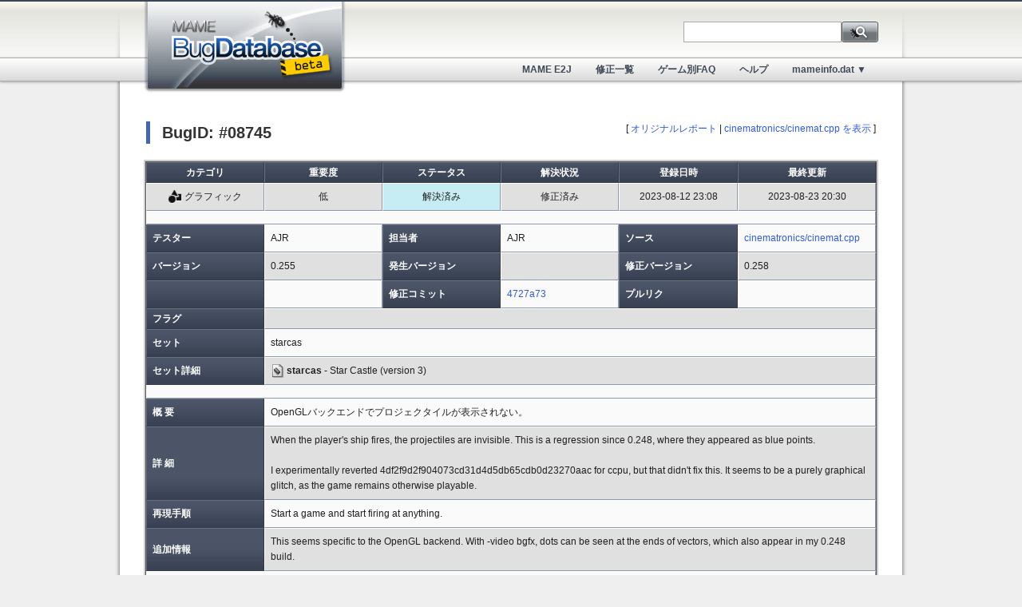

--- FILE ---
content_type: text/html;charset=UTF-8
request_url: https://e2j.net/bugs/view.php?id=8745
body_size: 1985
content:
<!DOCTYPE html>
<html lang="utf-8">
<head prefix="og: http://ogp.me/ns# fb: http://ogp.me/ns/fb# article: http://ogp.me/ns/article#">
  <link rel="stylesheet" href="/bugs/mamedb.css" type="text/css">
  <link rel="shortcut icon" href="../favicon.ico">
  <title>#08745: starcas - OpenGLバックエンドでプロジェクタイルが表示されない。 - MAME Bug Database J</title>
  <meta property="og:site_name" content="MAME Bug Database J">
  <meta property="og:title" content="#08745: starcas - OpenGLバックエンドでプロジェクタイルが表示されない。 - MAME Bug Database J">
  <meta property="og:type" content="article">
  <meta property="og:url" content="https://e2j.net/bugs/view.php?id=8745">
  <meta property="og:title" content="MAME Bug Database J">
  <meta property="og:description" content="#08745: (cinematronics/cinemat.cpp) starcas - OpenGLバックエンドでプロジェクタイルが表示されない。">
</head>
<body>

<div id="title">
  <div id="titlebg">
    <div id="logo"><a href="/bugs/"><img src="/bugs/imgs/logo_3.png" alt="Home"></a></div>
    <div id="search"><form action="./" method="GET"><input name="search" size="48" maxlength="24" type="text" id="searchtext" value=""><button type="submit" id="searchbutton"></button></form></div>
  </div>

  <div id="menu">
    <div class="menu-inner">
      <ul class="nav-menu">
        <li class="nobg"><a href="/">MAME E2J</a></li>
        <li><a href="/bugs/fixes.php">修正一覧</a></li>
        <li><a href="/bugs/faq.php">ゲーム別FAQ</a></li>
        <li><a href="/bugs/help.php">ヘルプ</a></li>
        <li><a href="#">mameinfo.dat ▼</a>
          <ul class="sub_menu">
            <li class="bottom"><a href="/files/mameinfo_utf8.zip">UTF-8版</a></li>
            <li class="bottom"><a href="/files/mameinfo_en.zip">English Ver</a></li>
          </ul>
        </li>
      </ul>
    </div>
  </div>

</div>


<div id="wrapper">
  <div id="fullwidth">
  <div class="info" >  <div style="float:right;"> [ <a href="https://mametesters.org/view.php?id=8745" target="_blank">オリジナルレポート</a> | <a href="https://github.com/mamedev/mame/blob/master/src/mame/cinematronics/cinemat.cpp" target="_blank">cinematronics/cinemat.cpp を表示</a>  ]</div>
  <h1>BugID: #08745 </h1>
  </div>  <table class="table-single-bug">
  <tr>
    <th class="center">カテゴリ</th>
    <th class="center">重要度</th>
    <th class="center">ステータス</th>
    <th class="center">解決状況</th>
    <th class="center">登録日時</th>
    <th class="center">最終更新</th>
  </tr>
  <tr class="odd">
<td class="center"><img src="imgs/icos_gfx_on.png" class="fileicon">グラフィック</td><td class="center">低</td><td class="resolved">解決済み</td><td class="center">修正済み</td><td class="center">2023-08-12 23:08</td><td class="center">2023-08-23 20:30</td></tr>
  <tr><td colspan=6 style="line-height: 1px;">&nbsp;</td></tr>
  <tr><th>テスター</th><td>AJR</td><th>担当者</th><td>AJR</td><th>ソース</th><td><a href="/bugs/?sourcefile=cinematronics/cinemat.cpp">cinematronics/cinemat.cpp</a></td></tr>
  <tr class="odd">
<th>バージョン</th><td>0.255</td><th>発生バージョン</th><td></td><th>修正バージョン</th><td>0.258</td></tr>
  <tr>
<th></th><td></td><th>修正コミット</th><td><a href="https://github.com/mamedev/mame/blob/master/src/mame/4727a73d7a21c5e58fdf09336d9f0dabac30e514" target="_blank">
      4727a73</a></td><th>プルリク</th><td></td></tr>
  <tr class="odd">
    <th>フラグ</th><td colspan="5"></td>
  </tr>
  <tr>
    <th>セット</th>
    <td colspan="5">starcas</td></tr>
  <tr class="odd">
    <th>セット詳細</th>
    <td colspan="5">
<div class="set"><img src="./imgs/ico_parent.png" text="親セット" class="fileicon"><b>starcas</b> - Star Castle (version 3)</div>
  </td></tr>
  <tr><td colspan="6" style="line-height: 1px;">&nbsp;</td></tr>
  <tr>
    <th>概 要</th><td colspan="5">OpenGLバックエンドでプロジェクタイルが表示されない。</td></tr>
    <meta name="description" content="starcas - OpenGLバックエンドでプロジェクタイルが表示されない。" />
  <tr class="odd">
    <th>詳 細</th><td colspan="5">When the player&#039;s ship fires, the projectiles are invisible. This is a regression since 0.248, where they appeared as blue points.<br />
<br />
I experimentally reverted 4df2f9d2f904073cd31d4d5db65cdb0d23270aac for ccpu, but that didn&#039;t fix this. It seems to be a purely graphical glitch, as the game remains otherwise playable.</td></tr>
  <tr>
    <th>再現手順</th><td colspan="5">Start a game and start firing at anything.</td></tr>
  <tr class="odd">
    <th>追加情報</th><td colspan="5">This seems specific to the OpenGL backend. With -video bgfx, dots can be seen at the ends of vectors, which also appear in my 0.248 build.</td></tr>
  <tr><td colspan="6" style="line-height: 1px;">&nbsp;</td></tr>
  <tr>
<th>添付ファイル</th><td colspan="5">&nbsp;</td></tr>  </table>
  </div>

  <footer id="footer">
    <div style="text-align: right; float:right; line-height: 1.3em;">MAME Bug Database J 2008 - 2026 &copy; MAME E2J<br>Original Database Derived from <a href="https://mametesters.org/view_all_bug_page.php" target="_blank">MAME Testers</a></div>
    <span class="smalltext">Process Time: 0.00192 Seconds.</span><br>
  </div>
</footer>
</body>
</html>


--- FILE ---
content_type: text/css
request_url: https://e2j.net/bugs/mamedb.css
body_size: 2294
content:
textarea { font-size: 100%; }
form {
	margin: 0;
	padding: 0;
}

body {
	font-family: "Arial", "Helvetica", "Meiryo","Hiragino Kaku Gothic ProN", sans-serif;
  font-size: 12px;
	line-height: 1.6em;
	color: #202020;
	background: #efefef;
	margin: 0;
	padding: 102px 0 0 0 ;
}

body a {
	color: #315Bd7;
	text-decoration: none;
}

body a:visited {
	color: #527597;
}

body a:hover {
	text-decoration: underline;
	color: #666666;
}

.smalltext {
	font-size: 8pt;
}

h2 {
	margin: 15px 0 0 0;
	font-size: 12pt;
}

/* title */
#title {
	width: 100%;
	height: 102px;
	box-sizing: border-box;
	border-top: 2px solid #3b4558;
	background: linear-gradient(to bottom, #fbfaf3 0%,#e4e4de 12%,rgba(249, 249, 247, 0.63) 64%, rgba(249, 249, 247, 0) 100%);
	z-index: 1;
	position: fixed;
	top: 0;
}

#titlebg {
	width: 980px;
	height: 102px;
	margin: 0 auto;

	position: relative;
	padding: 0;

}

#logo {
	position: absolute;
	left: 30px;
	top: 0px;
	z-index: 10;
}

#search {
	position: absolute;
	right: 30px;
	top: 25px;
}

#search input {
	background-color: #ffffff;
  padding: 3px 4px;
  font-size: 1.2em;
  width: 188px;
  height: 18px;
  float: left;
}

#searchbutton {
	width: 46px;
	height: 26px;
	border: 0;
	background: url(./imgs/search.png) no-repeat 0 0;
	cursor: pointer;
	float: left;
}

#searchbutton:hover {
	opacity: 0.8;
}

/* メニュー */
#menu {
	position: absolute;
	bottom: 0;
	height: 28px;
	width: 100%;
	background: linear-gradient(to bottom, rgb(255, 255, 255) 0%, rgb(218, 218, 218) 100%);
	box-shadow: 0 1px 3px rgba(0,0,0,0.3);
	border-top: 1px solid #aaa;
	border-bottom: 1px solid #aaa;
	z-index: 9;
}

.menu-inner {
	position: relative;
	width: 980px;
	margin: 0 auto;
}

ul.nav-menu {
	list-style: none;
	margin: 0;
	padding: 0;
	right: 30px;
	position: absolute;
	font-size: 0;
}

ul.nav-menu>li {
	display: inline-block;
	font-size: 12px;
}

ul.nav-menu>li>a {
	display: block;
	line-height: 28px;
	color: #404a57;
	font-weight: bold;
	font-size: 12px;
	text-decoration: none;
	padding: 0 15px;
}

ul.nav-menu>li:hover>a {
	color: #fff;
	transition: 0.2s;
}

ul.nav-menu>li:hover {
	background: #444;
	transition: 0.2s;
}

ul.nav-menu>li:hover>.sub_menu {
	display: block;
}

/* drop down menu */
ul.sub_menu {
	position: absolute;
	width: auto;
	background: none;
	margin: 0;
	padding: 0;
	list-style-type: none;
	height: auto;
	box-shadow: 0 1px 3px rgba(0,0,0,0.6);
	display: none;
}

ul.sub_menu li {
	margin: 0;
	padding: 0;
	background: none;
	height: auto;
}

ul.sub_menu a {
	font-weight: bold;
  background: #555;
  width: 85px;
  padding: 6px 38px 2px 17px;
  margin: 0;
  display: block;
  color: #fff;
}

ul.sub_menu a:hover {
	text-decoration: none;
	background: #fff;
	color: #44a;
}



/* 全体 */
#wrapper {
	margin: -100px auto 0 auto;
	padding: 140px 30px 40px 30px;
	width: 980px;
	box-sizing: border-box;
	box-shadow: 0 0 5px rgba(0,0,0,0.7);
	background: #fff;
	position: relative;
}

/* 件数情報など */
div.info {
	padding: 0 3px;
}

div.info_right {
	padding: 0 3px;
	text-align: right;
}


h1 {
	margin: 10px 0 20px 0;
	padding-left: 15px;
	font-size: 1.7em;
	border-left: 5px solid #46a;
	color: #333;
	font-weight: bold;
	line-height: 1.4;
}


/* フィルタ */
.filter_wrapper {
	margin: 15px 0 20px 0;
	border-top: 1px solid #ccc;
	border-bottom: 1px solid #ccc;
	padding: 1px 0;
}

.filter	{
	background: linear-gradient( to bottom, #dcdcdc, #eaeaea );
	padding: 7px 12px 6px;
}

.filter_bottom {
}

table#filter_table {
	border-collapse: collapse;
	width: 100%;
	font-size: 12px;
}

table#filter_table th, td {
	border-bottom: solid 1px #aaa;
	padding: 7px 3px 6px 3px;
	text-align: left;
}


table#filter_table th.btm, td.btm {
	border-bottom: none;
	padding: 7px 3px 3px 3px;
}

table#filter_table select {
	font-size: 9pt;
	border: 1px solid #aaa;
	padding: 2px;
	font-family: meiryo,sans-serif;
}

.filter_submit {
	width: 72px;
	height: 24px;
	border: 0;
	background: url("./imgs/filter_buttons.png") no-repeat -72px -24px;
	cursor: pointer;
	margin-left: 5px;
	padding: 0;
}

.filter_submit:hover {
	background: url("./imgs/filter_buttons.png") no-repeat -72px 0px;
}

.filter_reset {
	width: 72px;
	height: 24px;
	border: 0;
	background: url("./imgs/filter_buttons.png") no-repeat 0 -24px;
	cursor: pointer;
	padding: 0;
}

.filter_reset:hover {
	background: url("./imgs/filter_buttons.png") no-repeat 0px 0px;
}


/* カラムヘッダ */
a.colheader	{
	color: #ffffff;
	text-decoration: none;
}

a:hover.colheader {
	color: #ffffff;
	text-decoration: underline;
}

a:visited.colheader {
	color: #ffffff;
	text-decoration: none;
}

#fullwidth {

}

#fullwidth table {
	padding: 1px;
	font-size: 9pt;
	line-height: 1.2em;
	width: 100%;
	background: #555;
	border-spacing: 0;
	border: #ccc 2px solid;
	clear: both;
	margin: 10px 0 20px;
}

#fullwidth th {
	padding: 5px 7px;
	font-size: 9pt;
	text-align: left;
	background: #4c5567  url("./imgs/thbg.png") repeat-x bottom;
	color: #ffffff;
	white-space: nowrap;
    border-style: solid;
    border-width: 1px;
    border-color: #667182 #353d4e #353d4e #667182;
}

#fullwidth th a {
	color: #fff;
}

#fullwidth th.center {
	text-align: center;
}

#fullwidth th.up {
	background: #4c5567;
}

#fullwidth th.upcenter {
	background: #4c5567;
	text-align: center;
}


#fullwidth tr {
	background: #fafafa;
}

#fullwidth tr.odd {
	background: #e0e0e0;
}

#fullwidth td {
  padding: 7px;
	empty-cells: show;
	border-style: solid;
	border-width: 1px;
	border-color: #FFFFFF #8c99aa #8c99aa #FFFFFF;
	overflow: hidden;
	line-height: 1.6;
}

#fullwidth td.centerbold{
	text-align: center;
	font-weight: bold;
}

#fullwidth td.center {
	text-align: center;
}

#fullwidth td.centerboldred {
	text-align: center;
	font-weight: bold;
	color: #e00;
}

#fullwidth blockquote	{
	font-family: Consolas, "Liberation Mono", Menlo, Courier, monospace;
  line-height: 1.3;
  font-size: 9pt;
  border: 1px solid #999999;
  border-left: 6px solid #999999;
  padding: 10px 16px;
  margin: 10px 10px 10px;
  background: #fff;
  border-radius: 4px;
  overflow-x: auto;
}

#fullwidth pre	{
	max-width: none;
  display: block;
  font-family: Consolas, "Liberation Mono", Menlo, Courier, monospace;
  line-height: 1.3;
  font-size: 9pt;
  border: 1px solid #5d6b94;
  border-left: 6px solid #5d6b94;
  padding: 10px 16px;
  margin: 10px 10px 10px;
  background: #f0f3f9;
  border-radius: 4px;
  overflow: auto;
	white-space: pre-wrap;
}

/* Status Colors */
#fullwidth td.new 			{ background: #ff9390; text-align: center; }
#fullwidth td.feedback		{ background: #f698dd; text-align: center; }
#fullwidth td.acknowledged 	{ background: #ffd853; text-align: center; }
#fullwidth td.confirmed    	{ background: #ffffaa; text-align: center; }
#fullwidth td.assigned     	{ background: #c2bdf5; text-align: center; }
#fullwidth td.resolved     	{ background: #c6ecf4; text-align: center; }
#fullwidth td.closed       	{ background: #e8e8e8; text-align: center; }


#fullwidth table.table-buglist td {
  line-height: 1.3;
}

#fullwidth table.table-buglist td.sum {
	line-height: 1.6;
	font-size: 13px;
}

#fullwidth table.table-single-bug th {
	width: 15%;
}


#footer	{
	margin: 35px auto 12px auto;
	padding-top: 12px;
	border-top: 1px solid #666;
	font-size: 8pt;
	color: #666;
}

#footerbtm {
	width: 890px;
	height: 23px;
	margin: 0 auto;
	background: url('./imgs/footer_btm.png') no-repeat top center;
}

/* Page Navi */
#navi {
	margin: 0;
	overflow: hidden;
}

#navi ul {
	list-style: none;
	margin: 0;
	padding: 0;
	font-size: 0;
	text-align: center;
}

#navi li {
	margin: 0 2px;
	font-weight: bold;
	display: inline-block;
	font-size: 13px;
}

#navi li a.on{
	color: #667182;
	background: linear-gradient( to bottom, #fff, #e3e7ef );
}

#navi li a:hover.on{
	color: #667182;
	background: linear-gradient( to bottom, #fff, #e3e7ef );
}

#navi li a {
	display: block;
	padding: 5px 10px;
	color: #fff;
	background: linear-gradient( to bottom, #4c5567, #384052);
	border: 1px solid #4C5566;
	min-width: 32px;
	box-sizing: border-box;
}

#navi li a:hover {
	border-color: #7d8ba1 #667182 #667182 #7d8ba1;
	background: linear-gradient( to bottom, #7082a2, #4c5a7c);
	text-decoration: none;
}

#navi li a.next::after {
	content: '▶';
	margin-left: 6px;
	font-size: 80%;
}


#navi li a.prev::before {
	content: '◀';
	margin-right: 6px;
	font-size: 80%;
}


/* エラーメッセージ */
#error {
	width: 600px;
	border: 0px solid rgb(160, 160, 160);
	margin: 50px auto 80px;
	padding: 30px;
	box-sizing: border-box;
	background: rgb(248, 247, 244);
	border-radius: 2px;
	box-shadow: 0 0 2px rgba(0,0,0,0.8);
}

#error h2 {
	margin: 0 0 15px;
	padding-left: 8px;
	font-size: 1.7em;
	border-left: 5px solid red;
	color: #333;
	font-weight: bold;
}

img.fileicon {
	margin-right: 3px;
	vertical-align: middle;
	border: none;
}

img.attachedimage {
	margin-top: 3px;
	max-width: 640px;
	border: none;
}

/* form */
input {
	background-color: #eaeaed;
	border: 1px solid #aaa;
}

input.button {
	padding: 4px 9px;
	background-color: #dddddf;
	margin: 0 5px 0px 0;
	cursor: pointer;
}

input.buttondel {
	padding: 0px 3px;
	background-color: #dddddf;
	margin: 0 5px 5px 0;
}

input.text {
	padding: 3px;
	background-color: #fff;
	width: 700px;
}

input.textset {
	padding: 3px;
	background-color: #fff;
	width: 90px;
	margin-right: 5px;
}

input.textdef {
	padding: 3px;
	background-color: #fff;
}

textarea {
	width: 100%;
	box-sizing: border-box;
	padding: 3px;
	border: 1px solid #aaa;
	font-size: 9pt;
	resize: vertical;
}

textarea.original {
	color: #888;
	font-size: 9pt;
}


/* fixes */
div.fixes {
	font-family: monospace;
	line-height: 1.3em;
}





/* set */
div.set {
	line-height: 1.6;
}
